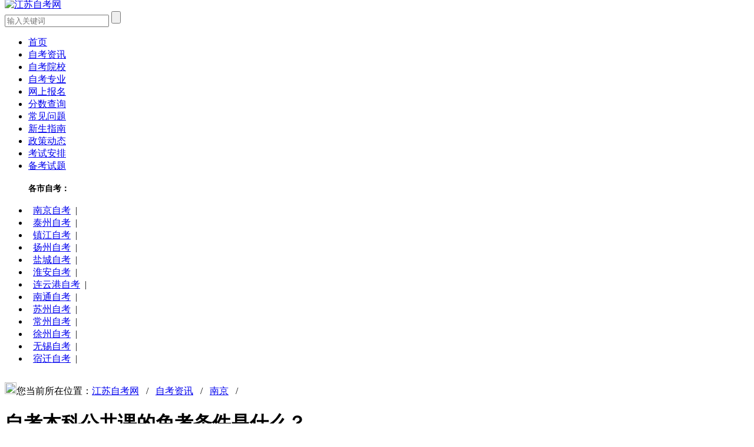

--- FILE ---
content_type: text/html
request_url: https://www.jszikao.com.cn/zixun/nanjing/31995.html
body_size: 5856
content:
<!DOCTYPE html PUBLIC "-//W3C//DTD XHTML 1.0 Transitional//EN" "http://www.w3.org/TR/xhtml1/DTD/xhtml1-transitional.dtd">
<html xmlns="http://www.w3.org/1999/xhtml">
<head>
    <meta charset="utf-8" />
<title>自考本科公共课的免考条件是什么？_江苏自考网</title>
<meta name="Keywords"  content="自学考试" />
<meta name="Description" content="自学考试中是有免考科目的，自考免考分两种一是公共课免考，二是计算机或英语科目免考。除了自考公共科目外，自考还需要参加专业课考试，专业课的设置都是由各主考学校对本校" />
<meta http-equiv="mobile-agent" content="format=xhtml;url=https://m.jszikao.com.cn/zixun/nanjing/31995.html">
<meta name="robots" content="all"> 
<meta http-equiv="Cache-Control" content="no-transform"> 
<meta http-equiv="Cache-Control" content="no-siteapp">
<meta name="applicable-device" content="pc">
<meta property="og:locale" content="zh_CN" />
<meta name="renderer" content="webkit">
<meta property="og:site_name" content="江苏自考网" />
<meta property="og:type" content="article"/>
<meta property="og:url" content="https://www.jszikao.com.cn/zixun/nanjing/31995.html"/>
<meta property="og:title" content="自考本科公共课的免考条件是什么？_江苏自考网"/>
<meta property="og:description" content="自学考试中是有免考科目的，自考免考分两种一是公共课免考，二是计算机或英语科目免考。除了自考公共科目外，自考还需要参加专业课考试，专业课的设置都是由各主考学校对本校"/>
<meta property="article:published_time" content="2021-12-09T11:57:55+08:00" />
<meta property="article:modified_time" content="2021-12-09T11:57:55+08:00" />
<script type=application/ld+json>
            {
            "@context": "https://ziyuan.baidu.com/contexts/cambrian.jsonld",
            "@id": "https://www.jszikao.com.cn/zixun/nanjing/31995.html",
            "title": "自考本科公共课的免考条件是什么？_江苏自考网",
            "images": ["https://www.jszikao.com.cn/uploads/allimg/211209/3-211209115I4621-lp.png"],
            "description": "自学考试中是有免考科目的，自考免考分两种一是公共课免考，二是计算机或英语科目免考。除了自考公共科目外，自考还需要参加专业课考试，专业课的设置都是由各主考学校对本校",
            "pubDate": "2021-12-09T11:57:55+08:00",
            "upDate": "2021-12-09T11:57:55+08:00"
        }
</script>
<link rel="alternate"  media="only screen and(max-width: 640px)"  href="https://m.jszikao.com.cn/zixun/nanjing/31995.html" >
<meta name="mobile-agent" content="format=html5;url=https://m.jszikao.com.cn/zixun/nanjing/31995.html">
<meta http-equiv="mobile-agent" content="format=xhtml;url=https://m.jszikao.com.cn/zixun/nanjing/31995.html">

<script type="text/javascript">
var cfg_mobileurl = "https://m.jszikao.com.cn";
if (window.location.toString().indexOf('pref=padindex') != -1) {} else {
    if (/AppleWebKit.*Mobile/i.test(navigator.userAgent) || (/MIDP|SymbianOS|NOKIA|SAMSUNG|LG|NEC|TCL|Alcatel|BIRD|DBTEL|Dopod|PHILIPS|HAIER|LENOVO|MOT-|Nokia|SonyEricsson|SIE-|Amoi|ZTE/.test(navigator.userAgent))) {
        if (window.location.href.indexOf("?mobile") < 0) {
            try {
                if (/Android|Windows Phone|webOS|iPhone|iPod|BlackBerry/i.test(navigator.userAgent)) {
                    var curpath = window.location.pathname;
                    var cursearch = window.location.search;
                    if(cursearch != ''){
                        curpath += cursearch;
                    }                      
                    var fullpath = cfg_mobileurl+curpath;
                    window.location.href = fullpath;
                } else if (/iPad/i.test(navigator.userAgent)) {} else {}
            } catch(e) {}
        }
    }
}
</script>
<!--[if lt IE 9]>
    <script src="http://cdn.static.runoob.com/libs/html5shiv/3.7/html5shiv.min.js"></script>
<![endif]-->
<link href="/uploads/static/zk_jiangsu_pc/css/css.css" rel="stylesheet" type="text/css" />
<link rel="icon" href="/favicon.ico" type="image/x-icon">
<script type="text/javascript" src="/uploads/static/zk_jiangsu_pc/js/jquery-1.8.2.min.js"></script>
<script>
var _hmt = _hmt || [];
(function() {
  var hm = document.createElement("script");
  hm.src = "https://hm.baidu.com/hm.js?2388a44b04362022854c361586300512";
  var s = document.getElementsByTagName("script")[0]; 
  s.parentNode.insertBefore(hm, s);
})();
</script>



</head>
<body>
<header class="examination">
   <div class="width-1150"> 
     <div class="sidebar_a">
        <a href="/"><img src="/uploads/sitelogos/2001201556008115.png" height="70" style="margin-top: -10px;" alt="江苏自考网" /></a>
        <div class="fr">
            <div class="seacher-box clearfix">
                <form  name="formsearch" action="/plus/search.php">
                    <input type="hidden" name="kwtype" value="0" />
                    <input type="hidden" name="typeid" value="79" />
                    <input type="text" name="q" placeholder="输入关键词"/>
                    <input type="submit" class="btn-msearch" value="" />
                </form>
            </div>
        </div>
      </div>     
   </div>
</header>
<nav class="subnav-box">
    <div class="width-1150">
        <div class="subnavn">
            <ul class="clearfix">
      <li class="fl"><a href='/'>首页</a></li>       
                <li class="fl"><a href='https://www.jszikao.com.cn/zixun/'>自考资讯</a> </li> 
				 <li class="fl"><a href='https://www.jszikao.com.cn/schools/c801.html'>自考院校</a> </li> 
				<li class="fl"><a href='https://www.jszikao.com.cn/specialty/c821.html'>自考专业</a> </li> 
                <li class="fl"><a href='https://www.jszikao.com.cn/baoming.html'>网上报名</a> </li> 
                <li class="fl"><a href='https://www.jszikao.com.cn/chaxun/lm4401.html'>分数查询</a> </li> 
                <li class="fl"><a href='https://www.jszikao.com.cn/question/lm5181.html'>常见问题</a> </li> 
                <li class="fl"><a href='https://www.jszikao.com.cn/zhinan/c4381.html'>新生指南</a> </li> 
                <li class="fl"><a href='https://www.jszikao.com.cn/dongtai/lm4391.html'>政策动态</a> </li> 
                <li class="fl"><a href='https://www.jszikao.com.cn/anpai/lm4411.html'>考试安排</a> </li> 
                <li class="fl"><a href='https://www.jszikao.com.cn/beikao/lm4421.html'>备考试题</a> </li> 
            </ul>
        </div>
    </div>
</nav>


<div class="width-1150  clearfix">


<div class="header_top">
      <ul>
      <h4 class="sy" style="font-size: 14px;">各市自考：</h4>
			<li><a style="padding: 0 8px;"  href='https://www.jszikao.com.cn/zixun/nanjing/'  target="_blank">南京自考</a><span>|</span></li><li><a style="padding: 0 8px;"  href='https://www.jszikao.com.cn/zixun/taizhou/'  target="_blank">泰州自考</a><span>|</span></li><li><a style="padding: 0 8px;"  href='https://www.jszikao.com.cn/zixun/zhenjiang/'  target="_blank">镇江自考</a><span>|</span></li><li><a style="padding: 0 8px;"  href='https://www.jszikao.com.cn/zixun/yangzhou/'  target="_blank"> 扬州自考</a><span>|</span></li><li><a style="padding: 0 8px;"  href='https://www.jszikao.com.cn/zixun/yancheng/'  target="_blank">盐城自考</a><span>|</span></li><li><a style="padding: 0 8px;"  href='https://www.jszikao.com.cn/zixun/huaian/'  target="_blank">淮安自考</a><span>|</span></li><li><a style="padding: 0 8px;"  href='https://www.jszikao.com.cn/zixun/lianyungan/'  target="_blank">连云港自考</a><span>|</span></li><li><a style="padding: 0 8px;"  href='https://www.jszikao.com.cn/zixun/nantong/'  target="_blank">南通自考</a><span>|</span></li><li><a style="padding: 0 8px;"  href='https://www.jszikao.com.cn/zixun/suzhou/'  target="_blank">苏州自考</a><span>|</span></li><li><a style="padding: 0 8px;"  href='https://www.jszikao.com.cn/zixun/changzhou/'  target="_blank">常州自考</a><span>|</span></li><li><a style="padding: 0 8px;"  href='https://www.jszikao.com.cn/zixun/xuzhou/'  target="_blank">徐州自考</a><span>|</span></li><li><a style="padding: 0 8px;"  href='https://www.jszikao.com.cn/zixun/wuxi/'  target="_blank">无锡自考</a><span>|</span></li><li><a style="padding: 0 8px;"  href='https://www.jszikao.com.cn/zixun/suqian/'  target="_blank">宿迁自考</a><span>|</span></li>  
      </ul>
      </div>
</div>
<div class="width-1150" style="padding:5px 0 8px 0;"></div>
<div class="width-1150 clearfix" style="margin-bottom:40px;">
    <div class="location"><img src="/uploads/static/zk_jiangsu_pc/picture/location.png" width="20" height="20" />您当前所在位置：<a href='https://www.jszikao.com.cn/'>江苏自考网</a>&nbsp;&nbsp;&nbsp;/&nbsp;&nbsp;&nbsp;<a href='https://www.jszikao.com.cn/zixun/'>自考资讯</a>&nbsp;&nbsp;&nbsp;/&nbsp;&nbsp;&nbsp;<a href='https://www.jszikao.com.cn/zixun/nanjing/'>南京</a>&nbsp;&nbsp;&nbsp;/&nbsp;&nbsp;&nbsp;</div>
    <div class="fl zxxq-det">
        <div class="zxxq-tit"><h1>自考本科公共课的免考条件是什么？</h1>
        <p class="zxlb-detp2">
        <span><img src="/uploads/static/zk_jiangsu_pc/picture/zxlb-time.jpg"  />&nbsp;发布时间：2021-12-09 11:57</span>
        &nbsp;&nbsp;&nbsp;&nbsp;&nbsp;&nbsp;&nbsp;&nbsp;&nbsp;&nbsp;&nbsp;&nbsp;&nbsp;&nbsp;&nbsp;&nbsp;&nbsp;&nbsp;&nbsp;&nbsp;
        <span><img src="/uploads/static/zk_jiangsu_pc/picture/focus.png"  />&nbsp;关注次数：<i id="times2"></i></span>
        &nbsp;&nbsp;&nbsp;&nbsp;&nbsp;&nbsp;&nbsp;&nbsp;&nbsp;&nbsp;&nbsp;&nbsp;&nbsp;&nbsp;&nbsp;&nbsp;&nbsp;&nbsp;&nbsp;&nbsp;&nbsp;
     
        </p>
        </div>
        <article class="zxxq-cont"><p>自学考试中是有免考科目的，自考免考分两种一是公共课免考，二是计算机或英语科目免考。除了自考公共科目外，自考还需要参加专业课考试，专业课的设置都是由各主考学校对本校内此专业的教学要求设置的，一般需要考8-10门。自考本科公共课的免考条件是什么？下面，我们一起来了解看看吧。</p>

<p style="text-align: center;"><img alt="自考本科公共课的免考条件是什么？" src="/uploads/allimg/211209/3-211209115I4621.png" style="width: 720px; height: 308px;" /></p>

<p>&nbsp;</p>

<p><a href="https://www.jszikao.com.cn/zixun/">江苏自考</a>本科公共课的免考条件是什么？</p>

<p>拥有国家承认的专科及以上学历，可以申请免考公共政治课、已学过并取得合格成绩的公共基础课。</p>

<p>凡取得大学英语四级及以上证书，或全国英语等级考试(PETS)三级以及以上笔试合格成绩者，可以免考英语(一)、英语(二)课程。</p>

<p>拥有全国计算机等级考试(NCRE)一级及以上证书，可免考高等教育自学考试计算机应用基础及计算机基础上机实践。</p>

<p>全国计算机等级考试(NCRE)二级及以上证书，可免考高等教育自学考试管理系统中计算机应用理论及上机实践。</p>

<p>以上就是有关&ldquo;自考本科公共课的免考条件是什么？&rdquo;的内容，看完以上资料，相信大家对这个问题已经有了答案，如果大家对成人继续教育有其他不了解的地方，或者大家有提升个人学历的需求，可以向我们的在线老师咨询，我们在线老师会向大家提供更加专业的解答和有效的帮助。</p>
  </article>
<script type="text/javascript" src="/uploads/js/erweima.js"></script>
<script type="text/javascript" src="/uploads/js/shengming.js"></script>
		
   <div class="context">
    <ul>
     <li>上一篇：<a href='https://www.jszikao.com.cn/zixun/nanjing/31993.html'>怎么提高自学考试的通过率？</a> </li>
     <li>下一篇：<a href='https://www.jszikao.com.cn/zixun/nanjing/31996.html'>江苏自学考试的报名条件是什么？</a> </li>
    </ul>
   </div>
        <div class="zxxq-gjc clearfix">
            <div class="zxxq-xgtj clearfix">
                <h3>相关推荐</h3>
                <ul>
                  <li><i></i><a href="https://www.jszikao.com.cn/zixun/nanjing/31996.html" title="江苏自学考试的报名条件是什么？">江苏自学考试的报名条件是什么？</a></li>
<li><i></i><a href="https://www.jszikao.com.cn/zixun/nanjing/31993.html" title="怎么提高自学考试的通过率？">怎么提高自学考试的通过率？</a></li>
<li><i></i><a href="https://www.jszikao.com.cn/zixun/nanjing/31480.html" title="2022年高中学历可以参加南京自考吗？高中学历怎么自考？">2022年高中学历可以参加南京自考吗？高中学历怎么自考？</a></li>
<li><i></i><a href="https://www.jszikao.com.cn/zixun/nanjing/31473.html" title="2022年自考南京第二学历有用吗？自考第二学历有什么用？">2022年自考南京第二学历有用吗？自考第二学历有什么用？</a></li>
<li><i></i><a href="https://www.jszikao.com.cn/zixun/nanjing/31471.html" title="2022年南京自考本科有哪些专业？本科自考专业有什么选择？">2022年南京自考本科有哪些专业？本科自考专业有什么选择？</a></li>
<li><i></i><a href="https://www.jszikao.com.cn/zixun/nanjing/30600.html" title="成人继续教育自学考试一年可以考几次？">成人继续教育自学考试一年可以考几次？</a></li>
<li><i></i><a href="https://www.jszikao.com.cn/zixun/nanjing/29129.html" title="参加自学考试一般以什么方式完成学业？">参加自学考试一般以什么方式完成学业？</a></li>
<li><i></i><a href="https://www.jszikao.com.cn/zixun/nanjing/23674.html" title="2020年10月南京市自学考试报名截止时间">2020年10月南京市自学考试报名截止时间</a></li>
<li><i></i><a href="https://www.jszikao.com.cn/zixun/nanjing/22296.html" title="2020年下半年南京大学自学考试毕业论文分配结果及写作要求和时间安排（行政管理学、人力资源管理专业）">2020年下半年南京大学自学考试毕业论文分配结果及写作要求和时间安排（行政管理学、人力资源管理专业）</a></li>
<li><i></i><a href="https://www.jszikao.com.cn/zixun/nanjing/21728.html" title="2020上半年江苏·南京高等教育自学考试毕业办理须知">2020上半年江苏·南京高等教育自学考试毕业办理须知</a></li>

                </ul>
            </div>
        </div>
    </div>
    <aside class="fr zxlb-tj" style="margin-top: 30px;">
        <div class="zxlb-yxtj" style="margin-top: 20px;">
    <p class="tit clearfix"><b>自考热门资讯</b></p>
	<div class='as-rmd-art'><div class="clearfix"><a href='https://www.jszikao.com.cn/zixun/nanjing/26001.html' title="江苏自考报名时间是什么时候">江苏自考报名时间是什么时候</a><time>01-23</time></div>
<div class="clearfix"><a href='https://www.jszikao.com.cn/zixun/nanjing/26019.html' title="自考的校考和统考有什么区别?哪里不一样？">自考的校考和统考有什么区别?哪里不一样？</a><time>01-26</time></div>
<div class="clearfix"><a href='https://www.jszikao.com.cn/zixun/nanjing/23671.html' title="自考报名期间南京自考办咨询电话">自考报名期间南京自考办咨询电话</a><time>09-18</time></div>
<div class="clearfix"><a href='https://www.jszikao.com.cn/zixun/nanjing/31996.html' title="江苏自学考试的报名条件是什么？">江苏自学考试的报名条件是什么？</a><time>12-09</time></div>
<div class="clearfix"><a href='https://www.jszikao.com.cn/zixun/nanjing/23655.html' title="2020年4月南京自考报名时间推迟到什么时候？">2020年4月南京自考报名时间推迟到什么时候？</a><time>09-18</time></div>
<div class="clearfix"><a href='https://www.jszikao.com.cn/zixun/nanjing/44604.html' title="2023年南京自考本科可以报考哪些学校">2023年南京自考本科可以报考哪些学校</a><time>11-28</time></div>
<div class="clearfix"><a href='https://www.jszikao.com.cn/zixun/nanjing/23670.html' title="2020年10月南京自考考试时间">2020年10月南京自考考试时间</a><time>09-18</time></div>
<div class="clearfix"><a href='https://www.jszikao.com.cn/zixun/nanjing/23658.html' title="南京自考专科有哪些专业？江苏自考专科有哪些科目？">南京自考专科有哪些专业？江苏自考专科有哪些科目？</a><time>09-18</time></div>
<div class="clearfix"><a href='https://www.jszikao.com.cn/zixun/nanjing/25975.html' title="江苏南京自考复习怎么开始？怎么找到重点？">江苏南京自考复习怎么开始？怎么找到重点？</a><time>01-20</time></div>
<div class="clearfix"><a href='https://www.jszikao.com.cn/zixun/nanjing/23659.html' title="2020年10月南京自考专科报名时间,南京自考专科报名流程">2020年10月南京自考专科报名时间,南京自考专科报名流程</a><time>09-18</time></div>
</div>
</div>




    </aside>    
</div>
  <!--改版底部--> 
 <footer class="foot2">
    <div class="width-1150 clearfix">
        <div class="b_div_top">
            <ul>
                <h3>院校直达</h3>
                <li><a href="https://www.jszikao.com.cn/schools/18068.html" target="_blank">河海大学</a></li>
<li><a href="https://www.jszikao.com.cn/schools/18069.html" target="_blank">南京师范大学</a></li>
<li><a href="https://www.jszikao.com.cn/schools/18071.html" target="_blank">苏州大学</a></li>

            </ul>
        </div> 
    </div>
</footer>

<footer class="copyright">
    <div>江苏自考网 www.jszikao.com.cn版权所有</div>
本站是江苏自学考试网，由于江苏自考政策不断变化，本站所有信息仅供参考，请以江苏自考网权威信息为准<script>
var _hmt = _hmt || [];
(function() {
  var hm = document.createElement("script");
  hm.src = "https://hm.baidu.com/hm.js?2388a44b04362022854c361586300512";
  var s = document.getElementsByTagName("script")[0]; 
  s.parentNode.insertBefore(hm, s);
})();
</script>

    <div><a href="/aboutus.html" target="_blank"  rel="nofollow">关于我们</a>|<a href="/contactus.html" target="_blank"  rel="nofollow">联系我们</a>|<a href="/sitemap.html" target="_blank">网站地图</a>|&nbsp;<a href="http://www.beian.miit.gov.cn" target="_blank">闽ICP备18015884号-12</a></div>
    <div><img src="/uploads/static/zk_jiangsu_pc/picture/Trustworthy.png" alt="可信网站"><img src="/uploads/static/zk_jiangsu_pc/picture/safe.png" alt="安全网站" style="margin-left: 10px;">无法在这个位置找到： search1.htm</div>
</footer>

<div class="right-fix">
    <div class="right-fx-item"><a href="/baoming.html" rel="nofollow" target="_blank">
        <img src="/uploads/static/zk_jiangsu_pc/newimages/register.png"><br>预报名</a></div>
    <div class="right-fx-item" id="ask-fxd-btn"><a href="javascript:void(0);" onclick="onKST();" target="_blank" rel="nofollow">
        <img src="/uploads/static/zk_jiangsu_pc/newimages/qq.png"></a>
        <div class="query-info"><a href="javascript:void(0);" onclick="onKST();" target="_blank" rel="nofollow"><h3>黄老师</h3><p>9:00-22:00人工咨询服务</p></a></div>
    </div>
    <div class="right-fx-item" id="web-qrcode"><a href="javascript:void(0);" rel="nofollow">
        <img src="/uploads/static/zk_jiangsu_pc/newimages/qrcode.png"></a>
        <div class="fxd-qrcode"><img src="/uploads/sitelogos/1909121019054015_wx.png"><span>江苏自考网公众号</span></div>
    </div>
    <div class="right-fx-item"><a href="javascript:void(0);" id="totop" rel="nofollow">
        <img src="/uploads/static/zk_jiangsu_pc/newimages/totop.png"></a></div>
</div>



<script src="/uploads/static/zk_jiangsu_pc/js/rightfixed.js" type="text/javascript"></script>
<script type="text/javascript" src="/uploads/static/zk_jiangsu_pc/js/jquery.superslide.2.1.1.js"></script>
<script type="text/javascript" src="/uploads/static/zk_jiangsu_pc/js/js.js"></script>
<script  src="/plus/robme.php"></script>
<span id='times1' style="display: none;"><script src="/plus/count.php?view=yes&aid=31995&mid=3"></script></span>
<script type="text/javascript">
$( document ).ready(function() {var times1 = $('#times1').text();$("#times2").text(times1);});
 </script>
</body>
</html>
